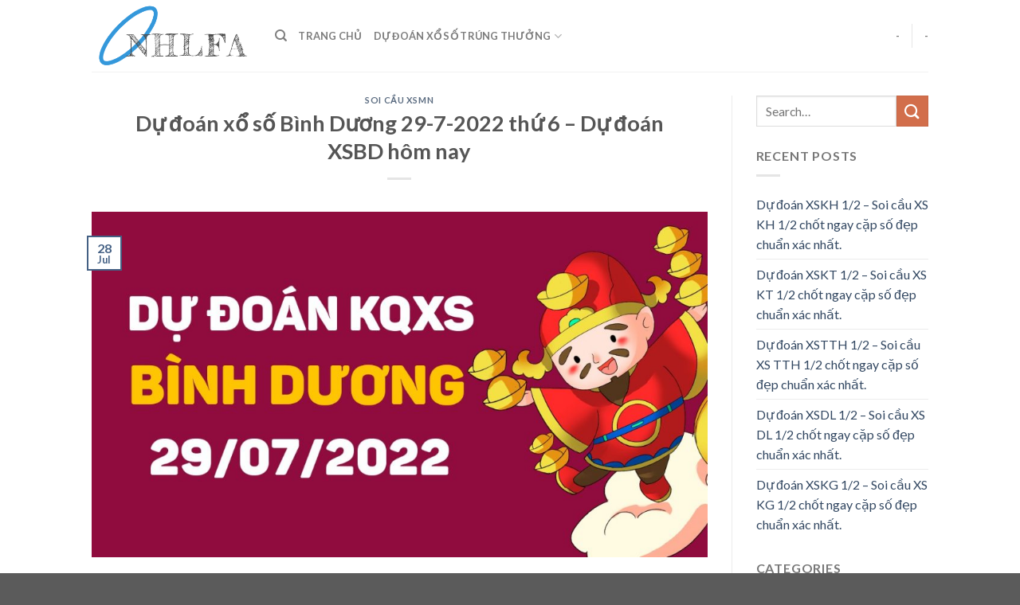

--- FILE ---
content_type: text/html; charset=UTF-8
request_url: https://nhlfa.com/du-doan-xo-so-binh-duong-29-7-2022-thu-6-du-doan-xsbd-hom-nay/
body_size: 15660
content:
<!DOCTYPE html>
<!--[if IE 9 ]> <html lang="en-US" prefix="og: https://ogp.me/ns#" class="ie9 loading-site no-js"> <![endif]-->
<!--[if IE 8 ]> <html lang="en-US" prefix="og: https://ogp.me/ns#" class="ie8 loading-site no-js"> <![endif]-->
<!--[if (gte IE 9)|!(IE)]><!--><html lang="en-US" prefix="og: https://ogp.me/ns#" class="loading-site no-js"> <!--<![endif]-->
<head>
	<meta charset="UTF-8" />
	<link rel="profile" href="https://gmpg.org/xfn/11" />
	<link rel="pingback" href="https://nhlfa.com/xmlrpc.php" />

	<script>(function(html){html.className = html.className.replace(/\bno-js\b/,'js')})(document.documentElement);</script>
<meta name="viewport" content="width=device-width, initial-scale=1, maximum-scale=1" />
<!-- Search Engine Optimization by Rank Math - https://s.rankmath.com/home -->
<title>Dự đoán xổ số Bình Dương 29-7-2022 thứ 6 – Dự đoán XSBD hôm nay</title>
<meta name="description" content="Dự đoán xổ số Bình Dương 29/7/2022 được tổng hợp bởi những chuyên gia XSVN. Theo kết quả dự đoán dưới đây, ta có thể tổng hợp được những con số đẹp giúp mọi"/>
<meta name="robots" content="follow, index, max-snippet:-1, max-video-preview:-1, max-image-preview:large"/>
<link rel="canonical" href="https://nhlfa.com/du-doan-xo-so-binh-duong-29-7-2022-thu-6-du-doan-xsbd-hom-nay/" />
<meta property="og:locale" content="en_US" />
<meta property="og:type" content="article" />
<meta property="og:title" content="Dự đoán xổ số Bình Dương 29-7-2022 thứ 6 – Dự đoán XSBD hôm nay" />
<meta property="og:description" content="Dự đoán xổ số Bình Dương 29/7/2022 được tổng hợp bởi những chuyên gia XSVN. Theo kết quả dự đoán dưới đây, ta có thể tổng hợp được những con số đẹp giúp mọi" />
<meta property="og:url" content="https://nhlfa.com/du-doan-xo-so-binh-duong-29-7-2022-thu-6-du-doan-xsbd-hom-nay/" />
<meta property="og:site_name" content="Chuyên Gia Dự Đoán" />
<meta property="article:section" content="Soi Cầu XSMN" />
<meta property="og:updated_time" content="2022-08-12T17:45:45+07:00" />
<meta property="og:image" content="https://nhlfa.com/wp-content/uploads/2022/08/du-doan-xsbd-29-7-2022-1.jpg" />
<meta property="og:image:secure_url" content="https://nhlfa.com/wp-content/uploads/2022/08/du-doan-xsbd-29-7-2022-1.jpg" />
<meta property="og:image:width" content="1200" />
<meta property="og:image:height" content="675" />
<meta property="og:image:alt" content="Dự đoán xổ số Bình Dương 29-7-2022 thứ 6 – Dự đoán XSBD hôm nay" />
<meta property="og:image:type" content="image/jpeg" />
<meta name="twitter:card" content="summary_large_image" />
<meta name="twitter:title" content="Dự đoán xổ số Bình Dương 29-7-2022 thứ 6 – Dự đoán XSBD hôm nay" />
<meta name="twitter:description" content="Dự đoán xổ số Bình Dương 29/7/2022 được tổng hợp bởi những chuyên gia XSVN. Theo kết quả dự đoán dưới đây, ta có thể tổng hợp được những con số đẹp giúp mọi" />
<meta name="twitter:image" content="https://nhlfa.com/wp-content/uploads/2022/08/du-doan-xsbd-29-7-2022-1.jpg" />
<script type="application/ld+json" class="rank-math-schema">{"@context":"https://schema.org","@graph":[{"@type":"Organization","@id":"https://nhlfa.com/#organization","name":"Chuy\u00ean Gia D\u1ef1 \u0110o\u00e1n - Soi C\u1ea7u X\u1ed5 S\u1ed1 NHLFA","url":"https://nhlfa.com","logo":{"@type":"ImageObject","@id":"https://nhlfa.com/#logo","url":"https://nhlfa.com/wp-content/uploads/2020/04/logo.png","caption":"Chuy\u00ean Gia D\u1ef1 \u0110o\u00e1n - Soi C\u1ea7u X\u1ed5 S\u1ed1 NHLFA","inLanguage":"en-US","width":"386","height":"168"}},{"@type":"WebSite","@id":"https://nhlfa.com/#website","url":"https://nhlfa.com","name":"Chuy\u00ean Gia D\u1ef1 \u0110o\u00e1n - Soi C\u1ea7u X\u1ed5 S\u1ed1 NHLFA","publisher":{"@id":"https://nhlfa.com/#organization"},"inLanguage":"en-US"},{"@type":"ImageObject","@id":"https://nhlfa.com/wp-content/uploads/2022/08/du-doan-xsbd-29-7-2022-1.jpg","url":"https://nhlfa.com/wp-content/uploads/2022/08/du-doan-xsbd-29-7-2022-1.jpg","width":"1200","height":"675","inLanguage":"en-US"},{"@type":"Person","@id":"https://nhlfa.com/du-doan-xo-so-binh-duong-29-7-2022-thu-6-du-doan-xsbd-hom-nay/#author","name":"NHLFA Admin","image":{"@type":"ImageObject","@id":"https://nhlfa.com/wp-content/litespeed/avatar/6d96b5bf7dea0ebf74d29e7e2f0c8e78.jpg?ver=1769266837","url":"https://nhlfa.com/wp-content/litespeed/avatar/6d96b5bf7dea0ebf74d29e7e2f0c8e78.jpg?ver=1769266837","caption":"NHLFA Admin","inLanguage":"en-US"},"sameAs":["https://nhlfa.com/"],"worksFor":{"@id":"https://nhlfa.com/#organization"}},{"@type":"WebPage","@id":"https://nhlfa.com/du-doan-xo-so-binh-duong-29-7-2022-thu-6-du-doan-xsbd-hom-nay/#webpage","url":"https://nhlfa.com/du-doan-xo-so-binh-duong-29-7-2022-thu-6-du-doan-xsbd-hom-nay/","name":"D\u1ef1 \u0111o\u00e1n x\u1ed5 s\u1ed1 B\u00ecnh D\u01b0\u01a1ng 29-7-2022 th\u1ee9 6 \u2013 D\u1ef1 \u0111o\u00e1n XSBD h\u00f4m nay","datePublished":"2022-07-28T15:27:01+07:00","dateModified":"2022-08-12T17:45:45+07:00","author":{"@id":"https://nhlfa.com/du-doan-xo-so-binh-duong-29-7-2022-thu-6-du-doan-xsbd-hom-nay/#author"},"isPartOf":{"@id":"https://nhlfa.com/#website"},"primaryImageOfPage":{"@id":"https://nhlfa.com/wp-content/uploads/2022/08/du-doan-xsbd-29-7-2022-1.jpg"},"inLanguage":"en-US"},{"@type":"BlogPosting","headline":"D\u1ef1 \u0111o\u00e1n x\u1ed5 s\u1ed1 B\u00ecnh D\u01b0\u01a1ng 29-7-2022 th\u1ee9 6 \u2013 D\u1ef1 \u0111o\u00e1n XSBD h\u00f4m nay","datePublished":"2022-07-28T15:27:01+07:00","dateModified":"2022-08-12T17:45:45+07:00","author":{"@id":"https://nhlfa.com/du-doan-xo-so-binh-duong-29-7-2022-thu-6-du-doan-xsbd-hom-nay/#author"},"publisher":{"@id":"https://nhlfa.com/#organization"},"description":"D\u1ef1 \u0111o\u00e1n x\u1ed5 s\u1ed1 B\u00ecnh D\u01b0\u01a1ng 29/7/2022 \u0111\u01b0\u1ee3c t\u1ed5ng h\u1ee3p b\u1edfi nh\u1eefng chuy\u00ean gia XSVN. Theo k\u1ebft qu\u1ea3 d\u1ef1 \u0111o\u00e1n d\u01b0\u1edbi \u0111\u00e2y, ta c\u00f3 th\u1ec3 t\u1ed5ng h\u1ee3p \u0111\u01b0\u1ee3c nh\u1eefng con s\u1ed1 \u0111\u1eb9p gi\u00fap m\u1ecdi","name":"D\u1ef1 \u0111o\u00e1n x\u1ed5 s\u1ed1 B\u00ecnh D\u01b0\u01a1ng 29-7-2022 th\u1ee9 6 \u2013 D\u1ef1 \u0111o\u00e1n XSBD h\u00f4m nay","@id":"https://nhlfa.com/du-doan-xo-so-binh-duong-29-7-2022-thu-6-du-doan-xsbd-hom-nay/#richSnippet","isPartOf":{"@id":"https://nhlfa.com/du-doan-xo-so-binh-duong-29-7-2022-thu-6-du-doan-xsbd-hom-nay/#webpage"},"image":{"@id":"https://nhlfa.com/wp-content/uploads/2022/08/du-doan-xsbd-29-7-2022-1.jpg"},"inLanguage":"en-US","mainEntityOfPage":{"@id":"https://nhlfa.com/du-doan-xo-so-binh-duong-29-7-2022-thu-6-du-doan-xsbd-hom-nay/#webpage"}}]}</script>
<!-- /Rank Math WordPress SEO plugin -->

<link rel='dns-prefetch' href='//fonts.googleapis.com' />
<link rel="alternate" type="application/rss+xml" title="Chuyên Gia Dự Đoán &raquo; Feed" href="https://nhlfa.com/feed/" />
<link rel="alternate" type="application/rss+xml" title="Chuyên Gia Dự Đoán &raquo; Comments Feed" href="https://nhlfa.com/comments/feed/" />
<script type="text/javascript">
/* <![CDATA[ */
window._wpemojiSettings = {"baseUrl":"https:\/\/s.w.org\/images\/core\/emoji\/14.0.0\/72x72\/","ext":".png","svgUrl":"https:\/\/s.w.org\/images\/core\/emoji\/14.0.0\/svg\/","svgExt":".svg","source":{"concatemoji":"https:\/\/nhlfa.com\/wp-includes\/js\/wp-emoji-release.min.js?ver=6.4.7"}};
/*! This file is auto-generated */
!function(i,n){var o,s,e;function c(e){try{var t={supportTests:e,timestamp:(new Date).valueOf()};sessionStorage.setItem(o,JSON.stringify(t))}catch(e){}}function p(e,t,n){e.clearRect(0,0,e.canvas.width,e.canvas.height),e.fillText(t,0,0);var t=new Uint32Array(e.getImageData(0,0,e.canvas.width,e.canvas.height).data),r=(e.clearRect(0,0,e.canvas.width,e.canvas.height),e.fillText(n,0,0),new Uint32Array(e.getImageData(0,0,e.canvas.width,e.canvas.height).data));return t.every(function(e,t){return e===r[t]})}function u(e,t,n){switch(t){case"flag":return n(e,"\ud83c\udff3\ufe0f\u200d\u26a7\ufe0f","\ud83c\udff3\ufe0f\u200b\u26a7\ufe0f")?!1:!n(e,"\ud83c\uddfa\ud83c\uddf3","\ud83c\uddfa\u200b\ud83c\uddf3")&&!n(e,"\ud83c\udff4\udb40\udc67\udb40\udc62\udb40\udc65\udb40\udc6e\udb40\udc67\udb40\udc7f","\ud83c\udff4\u200b\udb40\udc67\u200b\udb40\udc62\u200b\udb40\udc65\u200b\udb40\udc6e\u200b\udb40\udc67\u200b\udb40\udc7f");case"emoji":return!n(e,"\ud83e\udef1\ud83c\udffb\u200d\ud83e\udef2\ud83c\udfff","\ud83e\udef1\ud83c\udffb\u200b\ud83e\udef2\ud83c\udfff")}return!1}function f(e,t,n){var r="undefined"!=typeof WorkerGlobalScope&&self instanceof WorkerGlobalScope?new OffscreenCanvas(300,150):i.createElement("canvas"),a=r.getContext("2d",{willReadFrequently:!0}),o=(a.textBaseline="top",a.font="600 32px Arial",{});return e.forEach(function(e){o[e]=t(a,e,n)}),o}function t(e){var t=i.createElement("script");t.src=e,t.defer=!0,i.head.appendChild(t)}"undefined"!=typeof Promise&&(o="wpEmojiSettingsSupports",s=["flag","emoji"],n.supports={everything:!0,everythingExceptFlag:!0},e=new Promise(function(e){i.addEventListener("DOMContentLoaded",e,{once:!0})}),new Promise(function(t){var n=function(){try{var e=JSON.parse(sessionStorage.getItem(o));if("object"==typeof e&&"number"==typeof e.timestamp&&(new Date).valueOf()<e.timestamp+604800&&"object"==typeof e.supportTests)return e.supportTests}catch(e){}return null}();if(!n){if("undefined"!=typeof Worker&&"undefined"!=typeof OffscreenCanvas&&"undefined"!=typeof URL&&URL.createObjectURL&&"undefined"!=typeof Blob)try{var e="postMessage("+f.toString()+"("+[JSON.stringify(s),u.toString(),p.toString()].join(",")+"));",r=new Blob([e],{type:"text/javascript"}),a=new Worker(URL.createObjectURL(r),{name:"wpTestEmojiSupports"});return void(a.onmessage=function(e){c(n=e.data),a.terminate(),t(n)})}catch(e){}c(n=f(s,u,p))}t(n)}).then(function(e){for(var t in e)n.supports[t]=e[t],n.supports.everything=n.supports.everything&&n.supports[t],"flag"!==t&&(n.supports.everythingExceptFlag=n.supports.everythingExceptFlag&&n.supports[t]);n.supports.everythingExceptFlag=n.supports.everythingExceptFlag&&!n.supports.flag,n.DOMReady=!1,n.readyCallback=function(){n.DOMReady=!0}}).then(function(){return e}).then(function(){var e;n.supports.everything||(n.readyCallback(),(e=n.source||{}).concatemoji?t(e.concatemoji):e.wpemoji&&e.twemoji&&(t(e.twemoji),t(e.wpemoji)))}))}((window,document),window._wpemojiSettings);
/* ]]> */
</script>

<style id='wp-emoji-styles-inline-css' type='text/css'>

	img.wp-smiley, img.emoji {
		display: inline !important;
		border: none !important;
		box-shadow: none !important;
		height: 1em !important;
		width: 1em !important;
		margin: 0 0.07em !important;
		vertical-align: -0.1em !important;
		background: none !important;
		padding: 0 !important;
	}
</style>
<link rel='stylesheet' id='wp-block-library-css' href='https://nhlfa.com/wp-includes/css/dist/block-library/style.min.css?ver=6.4.7' type='text/css' media='all' />
<style id='classic-theme-styles-inline-css' type='text/css'>
/*! This file is auto-generated */
.wp-block-button__link{color:#fff;background-color:#32373c;border-radius:9999px;box-shadow:none;text-decoration:none;padding:calc(.667em + 2px) calc(1.333em + 2px);font-size:1.125em}.wp-block-file__button{background:#32373c;color:#fff;text-decoration:none}
</style>
<style id='global-styles-inline-css' type='text/css'>
body{--wp--preset--color--black: #000000;--wp--preset--color--cyan-bluish-gray: #abb8c3;--wp--preset--color--white: #ffffff;--wp--preset--color--pale-pink: #f78da7;--wp--preset--color--vivid-red: #cf2e2e;--wp--preset--color--luminous-vivid-orange: #ff6900;--wp--preset--color--luminous-vivid-amber: #fcb900;--wp--preset--color--light-green-cyan: #7bdcb5;--wp--preset--color--vivid-green-cyan: #00d084;--wp--preset--color--pale-cyan-blue: #8ed1fc;--wp--preset--color--vivid-cyan-blue: #0693e3;--wp--preset--color--vivid-purple: #9b51e0;--wp--preset--gradient--vivid-cyan-blue-to-vivid-purple: linear-gradient(135deg,rgba(6,147,227,1) 0%,rgb(155,81,224) 100%);--wp--preset--gradient--light-green-cyan-to-vivid-green-cyan: linear-gradient(135deg,rgb(122,220,180) 0%,rgb(0,208,130) 100%);--wp--preset--gradient--luminous-vivid-amber-to-luminous-vivid-orange: linear-gradient(135deg,rgba(252,185,0,1) 0%,rgba(255,105,0,1) 100%);--wp--preset--gradient--luminous-vivid-orange-to-vivid-red: linear-gradient(135deg,rgba(255,105,0,1) 0%,rgb(207,46,46) 100%);--wp--preset--gradient--very-light-gray-to-cyan-bluish-gray: linear-gradient(135deg,rgb(238,238,238) 0%,rgb(169,184,195) 100%);--wp--preset--gradient--cool-to-warm-spectrum: linear-gradient(135deg,rgb(74,234,220) 0%,rgb(151,120,209) 20%,rgb(207,42,186) 40%,rgb(238,44,130) 60%,rgb(251,105,98) 80%,rgb(254,248,76) 100%);--wp--preset--gradient--blush-light-purple: linear-gradient(135deg,rgb(255,206,236) 0%,rgb(152,150,240) 100%);--wp--preset--gradient--blush-bordeaux: linear-gradient(135deg,rgb(254,205,165) 0%,rgb(254,45,45) 50%,rgb(107,0,62) 100%);--wp--preset--gradient--luminous-dusk: linear-gradient(135deg,rgb(255,203,112) 0%,rgb(199,81,192) 50%,rgb(65,88,208) 100%);--wp--preset--gradient--pale-ocean: linear-gradient(135deg,rgb(255,245,203) 0%,rgb(182,227,212) 50%,rgb(51,167,181) 100%);--wp--preset--gradient--electric-grass: linear-gradient(135deg,rgb(202,248,128) 0%,rgb(113,206,126) 100%);--wp--preset--gradient--midnight: linear-gradient(135deg,rgb(2,3,129) 0%,rgb(40,116,252) 100%);--wp--preset--font-size--small: 13px;--wp--preset--font-size--medium: 20px;--wp--preset--font-size--large: 36px;--wp--preset--font-size--x-large: 42px;--wp--preset--spacing--20: 0.44rem;--wp--preset--spacing--30: 0.67rem;--wp--preset--spacing--40: 1rem;--wp--preset--spacing--50: 1.5rem;--wp--preset--spacing--60: 2.25rem;--wp--preset--spacing--70: 3.38rem;--wp--preset--spacing--80: 5.06rem;--wp--preset--shadow--natural: 6px 6px 9px rgba(0, 0, 0, 0.2);--wp--preset--shadow--deep: 12px 12px 50px rgba(0, 0, 0, 0.4);--wp--preset--shadow--sharp: 6px 6px 0px rgba(0, 0, 0, 0.2);--wp--preset--shadow--outlined: 6px 6px 0px -3px rgba(255, 255, 255, 1), 6px 6px rgba(0, 0, 0, 1);--wp--preset--shadow--crisp: 6px 6px 0px rgba(0, 0, 0, 1);}:where(.is-layout-flex){gap: 0.5em;}:where(.is-layout-grid){gap: 0.5em;}body .is-layout-flow > .alignleft{float: left;margin-inline-start: 0;margin-inline-end: 2em;}body .is-layout-flow > .alignright{float: right;margin-inline-start: 2em;margin-inline-end: 0;}body .is-layout-flow > .aligncenter{margin-left: auto !important;margin-right: auto !important;}body .is-layout-constrained > .alignleft{float: left;margin-inline-start: 0;margin-inline-end: 2em;}body .is-layout-constrained > .alignright{float: right;margin-inline-start: 2em;margin-inline-end: 0;}body .is-layout-constrained > .aligncenter{margin-left: auto !important;margin-right: auto !important;}body .is-layout-constrained > :where(:not(.alignleft):not(.alignright):not(.alignfull)){max-width: var(--wp--style--global--content-size);margin-left: auto !important;margin-right: auto !important;}body .is-layout-constrained > .alignwide{max-width: var(--wp--style--global--wide-size);}body .is-layout-flex{display: flex;}body .is-layout-flex{flex-wrap: wrap;align-items: center;}body .is-layout-flex > *{margin: 0;}body .is-layout-grid{display: grid;}body .is-layout-grid > *{margin: 0;}:where(.wp-block-columns.is-layout-flex){gap: 2em;}:where(.wp-block-columns.is-layout-grid){gap: 2em;}:where(.wp-block-post-template.is-layout-flex){gap: 1.25em;}:where(.wp-block-post-template.is-layout-grid){gap: 1.25em;}.has-black-color{color: var(--wp--preset--color--black) !important;}.has-cyan-bluish-gray-color{color: var(--wp--preset--color--cyan-bluish-gray) !important;}.has-white-color{color: var(--wp--preset--color--white) !important;}.has-pale-pink-color{color: var(--wp--preset--color--pale-pink) !important;}.has-vivid-red-color{color: var(--wp--preset--color--vivid-red) !important;}.has-luminous-vivid-orange-color{color: var(--wp--preset--color--luminous-vivid-orange) !important;}.has-luminous-vivid-amber-color{color: var(--wp--preset--color--luminous-vivid-amber) !important;}.has-light-green-cyan-color{color: var(--wp--preset--color--light-green-cyan) !important;}.has-vivid-green-cyan-color{color: var(--wp--preset--color--vivid-green-cyan) !important;}.has-pale-cyan-blue-color{color: var(--wp--preset--color--pale-cyan-blue) !important;}.has-vivid-cyan-blue-color{color: var(--wp--preset--color--vivid-cyan-blue) !important;}.has-vivid-purple-color{color: var(--wp--preset--color--vivid-purple) !important;}.has-black-background-color{background-color: var(--wp--preset--color--black) !important;}.has-cyan-bluish-gray-background-color{background-color: var(--wp--preset--color--cyan-bluish-gray) !important;}.has-white-background-color{background-color: var(--wp--preset--color--white) !important;}.has-pale-pink-background-color{background-color: var(--wp--preset--color--pale-pink) !important;}.has-vivid-red-background-color{background-color: var(--wp--preset--color--vivid-red) !important;}.has-luminous-vivid-orange-background-color{background-color: var(--wp--preset--color--luminous-vivid-orange) !important;}.has-luminous-vivid-amber-background-color{background-color: var(--wp--preset--color--luminous-vivid-amber) !important;}.has-light-green-cyan-background-color{background-color: var(--wp--preset--color--light-green-cyan) !important;}.has-vivid-green-cyan-background-color{background-color: var(--wp--preset--color--vivid-green-cyan) !important;}.has-pale-cyan-blue-background-color{background-color: var(--wp--preset--color--pale-cyan-blue) !important;}.has-vivid-cyan-blue-background-color{background-color: var(--wp--preset--color--vivid-cyan-blue) !important;}.has-vivid-purple-background-color{background-color: var(--wp--preset--color--vivid-purple) !important;}.has-black-border-color{border-color: var(--wp--preset--color--black) !important;}.has-cyan-bluish-gray-border-color{border-color: var(--wp--preset--color--cyan-bluish-gray) !important;}.has-white-border-color{border-color: var(--wp--preset--color--white) !important;}.has-pale-pink-border-color{border-color: var(--wp--preset--color--pale-pink) !important;}.has-vivid-red-border-color{border-color: var(--wp--preset--color--vivid-red) !important;}.has-luminous-vivid-orange-border-color{border-color: var(--wp--preset--color--luminous-vivid-orange) !important;}.has-luminous-vivid-amber-border-color{border-color: var(--wp--preset--color--luminous-vivid-amber) !important;}.has-light-green-cyan-border-color{border-color: var(--wp--preset--color--light-green-cyan) !important;}.has-vivid-green-cyan-border-color{border-color: var(--wp--preset--color--vivid-green-cyan) !important;}.has-pale-cyan-blue-border-color{border-color: var(--wp--preset--color--pale-cyan-blue) !important;}.has-vivid-cyan-blue-border-color{border-color: var(--wp--preset--color--vivid-cyan-blue) !important;}.has-vivid-purple-border-color{border-color: var(--wp--preset--color--vivid-purple) !important;}.has-vivid-cyan-blue-to-vivid-purple-gradient-background{background: var(--wp--preset--gradient--vivid-cyan-blue-to-vivid-purple) !important;}.has-light-green-cyan-to-vivid-green-cyan-gradient-background{background: var(--wp--preset--gradient--light-green-cyan-to-vivid-green-cyan) !important;}.has-luminous-vivid-amber-to-luminous-vivid-orange-gradient-background{background: var(--wp--preset--gradient--luminous-vivid-amber-to-luminous-vivid-orange) !important;}.has-luminous-vivid-orange-to-vivid-red-gradient-background{background: var(--wp--preset--gradient--luminous-vivid-orange-to-vivid-red) !important;}.has-very-light-gray-to-cyan-bluish-gray-gradient-background{background: var(--wp--preset--gradient--very-light-gray-to-cyan-bluish-gray) !important;}.has-cool-to-warm-spectrum-gradient-background{background: var(--wp--preset--gradient--cool-to-warm-spectrum) !important;}.has-blush-light-purple-gradient-background{background: var(--wp--preset--gradient--blush-light-purple) !important;}.has-blush-bordeaux-gradient-background{background: var(--wp--preset--gradient--blush-bordeaux) !important;}.has-luminous-dusk-gradient-background{background: var(--wp--preset--gradient--luminous-dusk) !important;}.has-pale-ocean-gradient-background{background: var(--wp--preset--gradient--pale-ocean) !important;}.has-electric-grass-gradient-background{background: var(--wp--preset--gradient--electric-grass) !important;}.has-midnight-gradient-background{background: var(--wp--preset--gradient--midnight) !important;}.has-small-font-size{font-size: var(--wp--preset--font-size--small) !important;}.has-medium-font-size{font-size: var(--wp--preset--font-size--medium) !important;}.has-large-font-size{font-size: var(--wp--preset--font-size--large) !important;}.has-x-large-font-size{font-size: var(--wp--preset--font-size--x-large) !important;}
.wp-block-navigation a:where(:not(.wp-element-button)){color: inherit;}
:where(.wp-block-post-template.is-layout-flex){gap: 1.25em;}:where(.wp-block-post-template.is-layout-grid){gap: 1.25em;}
:where(.wp-block-columns.is-layout-flex){gap: 2em;}:where(.wp-block-columns.is-layout-grid){gap: 2em;}
.wp-block-pullquote{font-size: 1.5em;line-height: 1.6;}
</style>
<link rel='stylesheet' id='image-sizes-css' href='https://nhlfa.com/wp-content/plugins/image-sizes/assets/css/front.min.css?ver=4.1' type='text/css' media='all' />
<link rel='stylesheet' id='flatsome-icons-css' href='https://nhlfa.com/wp-content/themes/flatsome/assets/css/fl-icons.css?ver=3.12' type='text/css' media='all' />
<link rel='stylesheet' id='flatsome-main-css' href='https://nhlfa.com/wp-content/themes/flatsome/assets/css/flatsome.css?ver=3.12.2' type='text/css' media='all' />
<link rel='stylesheet' id='flatsome-style-css' href='https://nhlfa.com/wp-content/themes/blog/style.css?ver=3.0' type='text/css' media='all' />
<link rel='stylesheet' id='flatsome-googlefonts-css' href='//fonts.googleapis.com/css?family=Lato%3Aregular%2C700%2C400%2C700%7CDancing+Script%3Aregular%2C400&#038;display=swap&#038;ver=3.9' type='text/css' media='all' />
<script type="text/javascript" src="https://nhlfa.com/wp-includes/js/jquery/jquery.min.js?ver=3.7.1" id="jquery-core-js"></script>
<script type="text/javascript" src="https://nhlfa.com/wp-includes/js/jquery/jquery-migrate.min.js?ver=3.4.1" id="jquery-migrate-js"></script>
<link rel="https://api.w.org/" href="https://nhlfa.com/wp-json/" /><link rel="alternate" type="application/json" href="https://nhlfa.com/wp-json/wp/v2/posts/176000" /><link rel="EditURI" type="application/rsd+xml" title="RSD" href="https://nhlfa.com/xmlrpc.php?rsd" />
<meta name="generator" content="WordPress 6.4.7" />
<link rel='shortlink' href='https://nhlfa.com/?p=176000' />
<link rel="alternate" type="application/json+oembed" href="https://nhlfa.com/wp-json/oembed/1.0/embed?url=https%3A%2F%2Fnhlfa.com%2Fdu-doan-xo-so-binh-duong-29-7-2022-thu-6-du-doan-xsbd-hom-nay%2F" />
<link rel="alternate" type="text/xml+oembed" href="https://nhlfa.com/wp-json/oembed/1.0/embed?url=https%3A%2F%2Fnhlfa.com%2Fdu-doan-xo-so-binh-duong-29-7-2022-thu-6-du-doan-xsbd-hom-nay%2F&#038;format=xml" />
<link rel="stylesheet" type="text/css" href="https://nhlfa.com/wp-content/plugins/Internallink-Pro/style.css"><style>.bg{opacity: 0; transition: opacity 1s; -webkit-transition: opacity 1s;} .bg-loaded{opacity: 1;}</style><!--[if IE]><link rel="stylesheet" type="text/css" href="https://nhlfa.com/wp-content/themes/flatsome/assets/css/ie-fallback.css"><script src="//cdnjs.cloudflare.com/ajax/libs/html5shiv/3.6.1/html5shiv.js"></script><script>var head = document.getElementsByTagName('head')[0],style = document.createElement('style');style.type = 'text/css';style.styleSheet.cssText = ':before,:after{content:none !important';head.appendChild(style);setTimeout(function(){head.removeChild(style);}, 0);</script><script src="https://nhlfa.com/wp-content/themes/flatsome/assets/libs/ie-flexibility.js"></script><![endif]--><style id="custom-css" type="text/css">:root {--primary-color: #446084;}.header-main{height: 90px}#logo img{max-height: 90px}#logo{width:200px;}.header-top{min-height: 30px}.has-transparent + .page-title:first-of-type,.has-transparent + #main > .page-title,.has-transparent + #main > div > .page-title,.has-transparent + #main .page-header-wrapper:first-of-type .page-title{padding-top: 90px;}.header.show-on-scroll,.stuck .header-main{height:70px!important}.stuck #logo img{max-height: 70px!important}.header-bottom {background-color: #f1f1f1}@media (max-width: 549px) {.header-main{height: 70px}#logo img{max-height: 70px}}body{font-family:"Lato", sans-serif}body{font-weight: 400}.nav > li > a {font-family:"Lato", sans-serif;}.mobile-sidebar-levels-2 .nav > li > ul > li > a {font-family:"Lato", sans-serif;}.nav > li > a {font-weight: 700;}.mobile-sidebar-levels-2 .nav > li > ul > li > a {font-weight: 700;}h1,h2,h3,h4,h5,h6,.heading-font, .off-canvas-center .nav-sidebar.nav-vertical > li > a{font-family: "Lato", sans-serif;}h1,h2,h3,h4,h5,h6,.heading-font,.banner h1,.banner h2{font-weight: 700;}.alt-font{font-family: "Dancing Script", sans-serif;}.alt-font{font-weight: 400!important;}.label-new.menu-item > a:after{content:"New";}.label-hot.menu-item > a:after{content:"Hot";}.label-sale.menu-item > a:after{content:"Sale";}.label-popular.menu-item > a:after{content:"Popular";}</style></head>

<body class="post-template-default single single-post postid-176000 single-format-standard lightbox nav-dropdown-has-arrow">


<a class="skip-link screen-reader-text" href="#main">Skip to content</a>

<div id="wrapper">

	
	<header id="header" class="header has-sticky sticky-jump">
		<div class="header-wrapper">
			<div id="masthead" class="header-main ">
      <div class="header-inner flex-row container logo-left medium-logo-center" role="navigation">

          <!-- Logo -->
          <div id="logo" class="flex-col logo">
            <!-- Header logo -->
<a href="https://nhlfa.com/" title="Chuyên Gia Dự Đoán - Soi Cầu Xổ Số NHLFA" rel="home">
    <img width="200" height="90" src="https://nhlfa.com/wp-content/uploads/2020/04/logo.png" class="header_logo header-logo" alt="Chuyên Gia Dự Đoán"/><img  width="200" height="90" src="https://nhlfa.com/wp-content/uploads/2020/04/logo.png" class="header-logo-dark" alt="Chuyên Gia Dự Đoán"/></a>
          </div>

          <!-- Mobile Left Elements -->
          <div class="flex-col show-for-medium flex-left">
            <ul class="mobile-nav nav nav-left ">
              <li class="nav-icon has-icon">
  		<a href="#" data-open="#main-menu" data-pos="left" data-bg="main-menu-overlay" data-color="" class="is-small" aria-label="Menu" aria-controls="main-menu" aria-expanded="false">
		
		  <i class="icon-menu" ></i>
		  		</a>
	</li>            </ul>
          </div>

          <!-- Left Elements -->
          <div class="flex-col hide-for-medium flex-left
            flex-grow">
            <ul class="header-nav header-nav-main nav nav-left  nav-uppercase" >
              <li class="header-search header-search-dropdown has-icon has-dropdown menu-item-has-children">
		<a href="#" aria-label="Search" class="is-small"><i class="icon-search" ></i></a>
		<ul class="nav-dropdown nav-dropdown-default">
	 	<li class="header-search-form search-form html relative has-icon">
	<div class="header-search-form-wrapper">
		<div class="searchform-wrapper ux-search-box relative is-normal"><form method="get" class="searchform" action="https://nhlfa.com/" role="search">
		<div class="flex-row relative">
			<div class="flex-col flex-grow">
	   	   <input type="search" class="search-field mb-0" name="s" value="" id="s" placeholder="Search&hellip;" />
			</div>
			<div class="flex-col">
				<button type="submit" class="ux-search-submit submit-button secondary button icon mb-0" aria-label="Submit">
					<i class="icon-search" ></i>				</button>
			</div>
		</div>
    <div class="live-search-results text-left z-top"></div>
</form>
</div>	</div>
</li>	</ul>
</li>
<li id="menu-item-12" class="menu-item menu-item-type-custom menu-item-object-custom menu-item-home menu-item-12"><a href="https://nhlfa.com/" class="nav-top-link">Trang Chủ</a></li>
<li id="menu-item-47751" class="menu-item menu-item-type-custom menu-item-object-custom menu-item-has-children menu-item-47751 has-dropdown"><a href="https://xosodaicat.com/soi-cau-du-doan-xo-so-3-mien" class="nav-top-link">Dự Đoán Xổ Số Trúng Thưởng<i class="icon-angle-down" ></i></a>
<ul class="sub-menu nav-dropdown nav-dropdown-default">
	<li id="menu-item-47752" class="menu-item menu-item-type-custom menu-item-object-custom menu-item-47752"><a href="https://xosodaicat.com/du-doan-xsmb-soi-cau-xo-so-mien-bac">Dự Đoán XSMB</a></li>
	<li id="menu-item-47754" class="menu-item menu-item-type-custom menu-item-object-custom menu-item-47754"><a href="https://xosodaicat.com/du-doan-xsmt-soi-cau-xo-so-mien-trung">Dự Đoán XSMT</a></li>
	<li id="menu-item-47753" class="menu-item menu-item-type-custom menu-item-object-custom menu-item-47753"><a href="https://xosodaicat.com/du-doan-xsmn-soi-cau-xo-so-mien-nam">Dự Đoán XSMN</a></li>
</ul>
</li>
            </ul>
          </div>

          <!-- Right Elements -->
          <div class="flex-col hide-for-medium flex-right">
            <ul class="header-nav header-nav-main nav nav-right  nav-uppercase">
              <li><a class="element-error tooltip" title="WooCommerce needed">-</a></li><li class="header-divider"></li><li><a class="element-error tooltip" title="WooCommerce needed">-</a></li>            </ul>
          </div>

          <!-- Mobile Right Elements -->
          <div class="flex-col show-for-medium flex-right">
            <ul class="mobile-nav nav nav-right ">
                          </ul>
          </div>

      </div>
     
            <div class="container"><div class="top-divider full-width"></div></div>
      </div>
<div class="header-bg-container fill"><div class="header-bg-image fill"></div><div class="header-bg-color fill"></div></div>		</div>
	</header>

	
	<main id="main" class="">

<div id="content" class="blog-wrapper blog-single page-wrapper">
	

<div class="row row-large row-divided ">

	<div class="large-9 col">
		


<article id="post-176000" class="post-176000 post type-post status-publish format-standard has-post-thumbnail hentry category-soi-cau-du-doan-xsmn">
	<div class="article-inner ">
		<header class="entry-header">
	<div class="entry-header-text entry-header-text-top text-center">
		<h6 class="entry-category is-xsmall">
	<a href="https://nhlfa.com/soi-cau-du-doan-kqxs/soi-cau-du-doan-xsmn/" rel="category tag">Soi Cầu XSMN</a></h6>

<h1 class="entry-title">Dự đoán xổ số Bình Dương 29-7-2022 thứ 6 – Dự đoán XSBD hôm nay</h1>
<div class="entry-divider is-divider small"></div>

	</div>
						<div class="entry-image relative">
				<a href="https://nhlfa.com/du-doan-xo-so-binh-duong-29-7-2022-thu-6-du-doan-xsbd-hom-nay/">
    <img width="1020" height="574" src="https://nhlfa.com/wp-content/uploads/2022/08/du-doan-xsbd-29-7-2022-1-1024x576.jpg" class="attachment-large size-large wp-post-image" alt="" decoding="async" fetchpriority="high" srcset="https://nhlfa.com/wp-content/uploads/2022/08/du-doan-xsbd-29-7-2022-1-1024x576.jpg 1024w, https://nhlfa.com/wp-content/uploads/2022/08/du-doan-xsbd-29-7-2022-1-300x169.jpg 300w, https://nhlfa.com/wp-content/uploads/2022/08/du-doan-xsbd-29-7-2022-1-768x432.jpg 768w, https://nhlfa.com/wp-content/uploads/2022/08/du-doan-xsbd-29-7-2022-1.jpg 1200w" sizes="(max-width: 1020px) 100vw, 1020px" /></a>
				<div class="badge absolute top post-date badge-outline">
	<div class="badge-inner">
		<span class="post-date-day">28</span><br>
		<span class="post-date-month is-small">Jul</span>
	</div>
</div>			</div>
			</header>
		<div class="entry-content single-page">

	<div class='bvlienquan' style='padding: 20px; background: #e9ebec;'><strong>Có thể bạn quan tâm</strong><ul>                <li><a target="_blank" href="https://nhlfa.com/du-doan-xo-so-dong-thap-26-9-2022-thu-2-du-doan-xsdt-hom-nay/" rel="bookmark" title="Dự đoán xổ số Đồng Tháp 26-9-2022 thứ 2 – Dự đoán XSDT hôm nay">Dự đoán xổ số Đồng Tháp 26-9-2022 thứ 2 – Dự đoán XSDT hôm nay</a></li>
                                <li><a target="_blank" href="https://nhlfa.com/du-doan-xo-so-mien-nam-24-10-soi-cau-du-doan-xo-so-mien-nam-ngay-24-10-2020/" rel="bookmark" title="Dự đoán Xổ số miền Nam 24/10 &#8211; Soi cầu dự đoán xổ số miền Nam ngày 24/10/2020">Dự đoán Xổ số miền Nam 24/10 &#8211; Soi cầu dự đoán xổ số miền Nam ngày 24/10/2020</a></li>
                                <li><a target="_blank" href="https://nhlfa.com/du-doan-xo-so-ho-chi-minh-24-9-2022-thu-7-du-doan-xshcm-hom-nay/" rel="bookmark" title="Dự đoán xổ số Hồ Chí Minh 24-9-2022 thứ 7 – Dự đoán XSHCM hôm nay">Dự đoán xổ số Hồ Chí Minh 24-9-2022 thứ 7 – Dự đoán XSHCM hôm nay</a></li>
                                <li><a target="_blank" href="https://nhlfa.com/du-doan-xo-so-dong-nai-1-2-2023-thu-4-du-doan-xsdn-hom-nay/" rel="bookmark" title="Dự đoán xổ số Đồng Nai 1-2-2023 thứ 4 – Dự đoán XSDN hôm nay">Dự đoán xổ số Đồng Nai 1-2-2023 thứ 4 – Dự đoán XSDN hôm nay</a></li>
                                <li><a target="_blank" href="https://nhlfa.com/du-doan-xo-so-kien-giang-20-8-2023-chu-nhat-du-doan-xskg-hom-nay/" rel="bookmark" title="Dự đoán xổ số Kiên Giang 20-8-2023 chủ nhật – Dự đoán XSKG hôm nay">Dự đoán xổ số Kiên Giang 20-8-2023 chủ nhật – Dự đoán XSKG hôm nay</a></li>
                </ul></div>
<div class="content-xskt">
<p>Dự đoán xổ số Bình Dương 29/7/2022 được tổng hợp bởi những chuyên gia XSVN. Theo kết quả dự đoán dưới đây, ta có thể tổng hợp được những con số đẹp giúp mọi người chốt lô dễ dàng hôm nay. Cùng xem ngay để chọn được con số chính xác dành riêng cho mình.</p>
<div id="ez-toc-container" class="ez-toc-v2_0_17 counter-hierarchy ez-toc-grey">
<div class="ez-toc-title-container">
<p>Nội dung bài viết</p><p class="internal-link" style="padding: 20px; background: #e9ebec;">Bạn đang xem: <a href="https://nhlfa.com/du-doan-xo-so-binh-duong-29-7-2022-thu-6-du-doan-xsbd-hom-nay/">Dự đoán xổ số Bình Dương 29-7-2022 thứ 6 – Dự đoán XSBD hôm nay</a></p>
<p><span class="ez-toc-title-toggle"><i class="ez-toc-glyphicon ez-toc-icon-toggle"></i></span>
</div>
<nav>
<ul class="ez-toc-list ez-toc-list-level-1">
<li class="ez-toc-page-1 ez-toc-heading-level-2">
Dự đoán xổ số Bình Dương 29/7/2022 hôm nay</p>
<ul class="ez-toc-list-level-3">
<li class="ez-toc-heading-level-3">Dự đoán xổ số Bình Dương 29/7/2022 theo phương pháp Pascal</li>
<li class="ez-toc-page-1 ez-toc-heading-level-3">Dự đoán kết quả xổ số đặc biệt Bình Dương hôm nay</li>
<li class="ez-toc-page-1 ez-toc-heading-level-3">Cầu lô tô xiên 2 hôm nay đài Bình Dương</li>
<li class="ez-toc-page-1 ez-toc-heading-level-3">Chốt nhanh danh sách cầu lô tô xiên 3</li>
<li class="ez-toc-page-1 ez-toc-heading-level-3">Đầu câm đài Bình Dương thứ 6 ngày 29/7/2022</li>
<li class="ez-toc-page-1 ez-toc-heading-level-3">Dự đoán danh sách đuôi câm đài Bình Dương</li>
<li class="ez-toc-page-1 ez-toc-heading-level-3">Lô kép hôm nay đài Bình Dương</li>
<li class="ez-toc-page-1 ez-toc-heading-level-3">Chốt nhanh danh sách cầu lô 3 càng Bình Dương 29/7</li>
</ul>
</li>
<li class="ez-toc-page-1 ez-toc-heading-level-2">Thống kê những con lô gan đài Bình Dương</li>
<li class="ez-toc-page-1 ez-toc-heading-level-2">Thống kê những cặp số về nhiều nhất đài Bình Dương</li>
<li class="ez-toc-page-1 ez-toc-heading-level-2">Tham khảo kết quả xổ số Bình Dương ngày 22/7</li>
<li class="ez-toc-page-1 ez-toc-heading-level-2">
Thống kê đầu đuôi xổ số Bình Dương ngày 22/7</p>
<ul class="ez-toc-list-level-3">
<li class="ez-toc-heading-level-3">Thống kê đầu lô tô Bình Dương ngày 22/7</li>
<li class="ez-toc-page-1 ez-toc-heading-level-3">Thống kê đuôi lô tô xổ số Bình Dương ngày 22/7</li>
<li class="ez-toc-page-1 ez-toc-heading-level-3">Thống kê loto đài Bình Dương kỳ trước ngày 22/7</li>
</ul>
</li>
<li class="ez-toc-page-1 ez-toc-heading-level-2">
Soi cầu xổ số Bình Dương ngày 29/7/2022 – Dàn đề bất tử</p>
<ul class="ez-toc-list-level-3">
<li class="ez-toc-heading-level-3">Tham khảo dàn đề 10 con đài Bình Dương chuẩn xác</li>
<li class="ez-toc-page-1 ez-toc-heading-level-3">Tham khảo dàn đề 20 con đài Bình Dương chuẩn xác</li>
<li class="ez-toc-page-1 ez-toc-heading-level-3">Tham khảo dàn đề 36 con đài Bình Dương chuẩn xác</li>
</ul>
</li>
</ul>
</nav>
</div>
<h2>
<span class="ez-toc-section" id="Du_doan_xo_so_Binh_Duong_2972022_hom_nay"></span>Dự đoán xổ số Bình Dương 29/7/2022 hôm nay<span class="ez-toc-section-end"></span><br />
</h2>
<h3>
<span class="ez-toc-section" id="Du_doan_xo_so_Binh_Duong_2972022_theo_phuong_phap_Pascal"></span>Dự đoán xổ số Bình Dương 29/7/2022 theo phương pháp Pascal<span class="ez-toc-section-end"></span><br />
</h3>
<p>Dựa vào XSKT tỉnh Bình Dương kỳ quay ngày 22/7 giải đặc biệt và giải nhất, áp dụng phương pháp Pascal ta có phân tích sau:</p>
<p style="text-align: center"><span style="color: #ff0000">8 8 1 6 9 3 5 7 4 3 2</span><br />
6 9 7 5 2 8 2 1 7 5<br />
5 6 2 7 0 0 3 8 2<br />
1 8 9 7 0 3 1 0<br />
9 7 6 7 3 4 1<br />
6 3 3 0 7 5<br />
9 6 3 7 2<br />
5 9 0 9<br />
4 9 9<br /><span style="color: #ff0000">3 8</span></p>
<p>Dựa vào kết quả dự đoán này, con lô 38 – 83 là cặp số có khả năng xuất hiện cao nhất hôm nay. Soi cầu  xổ số Bình Dương 29/7/2022 có thể sẽ về con 38.</p>
<h3>
<span class="ez-toc-section" id="Du_doan_ket_qua_xo_so_dac_biet_Binh_Duong_hom_nay"></span>Dự đoán kết quả xổ số đặc biệt Bình Dương hôm nay<span class="ez-toc-section-end"></span><br />
</h3>
<ul>
<li>Dự đoán xổ số Bình Dương 29/7/2022 giải đặc biệt: 253438.</li>
<li>Kết quả dự đoán xổ số Bình Dương ngày 29 tháng 7: Chạm 8 – Chạm 2 .</li>
<li>Dự đoán xổ số Bình Dương 29/7/2022, kết quả giải 8 hôm nay: 48.</li>
</ul>
<h3>
<span class="ez-toc-section" id="Cau_lo_to_xien_2_hom_nay_dai_Binh_Duong"></span>Cầu lô tô xiên 2 hôm nay đài Bình Dương<span class="ez-toc-section-end"></span><br />
</h3>
<ul>
<li>Chốt nhanh những con cầu lô 2 số dự đoán sẽ về ngày hôm nay: 25 – 30; 84 – 42.</li>
</ul>
<h3>
<span class="ez-toc-section" id="Chot_nhanh_danh_sach_cau_lo_to_xien_3"></span>Chốt nhanh danh sách cầu lô tô xiên 3<span class="ez-toc-section-end"></span><br />
</h3>
<ul>
<li>Danh sách những con cầu lô xiên 3 ngày hôm nay đài Bình Dương sẽ về: 94 – 23 – 11.</li>
</ul>
<h3>
<span class="ez-toc-section" id="Dau_cam_dai_Binh_Duong_thu_6_ngay_2972022"></span>Đầu câm đài Bình Dương thứ 6 ngày 29/7/2022<span class="ez-toc-section-end"></span><br />
</h3>
<ul>
<li>Dự đoán đầu câm xổ số ngày 29/7/2022 đài Bình Dương sẽ về: 0.</li>
</ul>
<h3>
<span class="ez-toc-section" id="Du_doan_danh_sach_duoi_cam_dai_Binh_Duong"></span>Dự đoán danh sách đuôi câm đài Bình Dương<span class="ez-toc-section-end"></span><br />
</h3>
<ul>
<li>Danh sách đuôi câm dự đoán sẽ về ngày 29/7/2022: 2.</li>
</ul>
<h3>
<span class="ez-toc-section" id="Lo_kep_hom_nay_dai_Binh_Duong"></span>Lô kép hôm nay đài Bình Dương<span class="ez-toc-section-end"></span><br />
</h3>
<ul>
<li>Dự đoán xổ số Bình Dương 29/7/2022, lô kép sẽ về: 33 – 88.</li>
</ul>
<h3>
<span class="ez-toc-section" id="Chot_nhanh_danh_sach_cau_lo_3_cang_Binh_Duong_297"></span>Chốt nhanh danh sách cầu lô 3 càng Bình Dương 29/7<span class="ez-toc-section-end"></span><br />
</h3>
<ul>
<li>Dự đoán xổ số Bình Dương 29/7/2022 dàn đề 3 càng 4 số: 054 – 328 – 553 – 300.</li>
<li>Chốt nhanh dàn đề 3 càng 6 số trong KQ XSMN ngày 29/7: 054 – 328 – 553 – 300 – 795 – 055.</li>
</ul>
<h2>
<span class="ez-toc-section" id="Thong_ke_nhung_con_lo_gan_dai_Binh_Duong"></span>Thống kê những con lô gan đài Bình Dương<span class="ez-toc-section-end"></span><br />
</h2>
<ul>
<li>Danh sách những cặp số đã vắng bóng trong kết quả xổ số Bình Dương. Giữ kỷ lục vắng bóng lâu nhất là con 80 với 37 ngày gan cùng với số ngày gan cực đại là 37 ngày. Theo sau đó là những con lô gan khác: 03 – 60 – 00 – 02 – 42 – 98 – 15 – 28 – 41 – 44.</li>
</ul>
<h2>
<span class="ez-toc-section" id="Thong_ke_nhung_cap_so_ve_nhieu_nhat_dai_Binh_Duong"></span>Thống kê những cặp số về nhiều nhất đài Bình Dương<span class="ez-toc-section-end"></span><br />
</h2>
<ul>
<li>Những con lô về nhiều nhất trong KQ XSMN đài Bình Dương trong 30 kỳ quay gần nhất: 35 – 38 – 43 – 93 – 16.</li>
</ul>
<h2>
<span class="ez-toc-section" id="Tham_khao_ket_qua_xo_so_Binh_Duong_ngay_227"></span>Tham khảo kết quả xổ số Bình Dương ngày 22/7<span class="ez-toc-section-end"></span><br />
</h2>
<p class="internal-link" style="padding: 20px; background: #e9ebec;">Xem thêm : <a target="_blank" rel="noopener noreferrer" href="https://nhlfa.com/du-doan-xo-so-ben-tre-16-5-2023-thu-3-du-doan-xsbt-hom-nay/">Dự đoán xổ số Bến Tre 16-5-2023 thứ 3 – Dự đoán XSBT hôm nay</a></p><p>Dự đoán xổ số Bình Dương 29/7/2022 phụ thuộc rất nhiều vào kết quả ở những kỳ quay trước đó. Trong đó, XSBD 22/7/2022 là dữ liệu vô cùng quan trọng cần phân tích để dự đoán kết quả xổ số Bình Dương ngày hôm nay.</p>
<div id="attachment_39604" style="width: 810px" class="wp-caption aligncenter">
<p id="caption-attachment-39604" class="wp-caption-text">Tham khảo KQXS Bình Dương ngày 22/7/2022</p>
</div>
<h2>
<span class="ez-toc-section" id="Thong_ke_dau_duoi_xo_so_Binh_Duong_ngay_227"></span>Thống kê đầu đuôi xổ số Bình Dương ngày 22/7<span class="ez-toc-section-end"></span><br />
</h2>
<p>KQ XSMN 22/7/2022 đài Bình Dương giải đặc biệt: 881693.</p>
<h3>
<span class="ez-toc-section" id="Thong_ke_dau_lo_to_Binh_Duong_ngay_227"></span>Thống kê đầu lô tô Bình Dương ngày 22/7<span class="ez-toc-section-end"></span><br />
</h3>
<ul>
<li>Đầu 0 về 2 nháy: 08, 08.</li>
<li>Đầu 1 về 1 nháy: 12.</li>
<li>Đầu 2 về 1 nháy: 25.</li>
<li>Đầu 3 về 2 nháy: 31, 32.</li>
<li>Đầu 4 về 2 nháy: 43, 48.</li>
<li>Đầu 5 về 3 nháy: 53, 58, 59.</li>
<li>Đầu 6 không về.</li>
<li>Đầu 7 về 1 nháy: 79.</li>
<li>Đầu 8 về 3 nháy: 86, 87, 88.</li>
<li>Đầu 9 về 3 nháy: 93, 95, 97.</li>
</ul>
<h3>
<span class="ez-toc-section" id="Thong_ke_duoi_lo_to_xo_so_Binh_Duong_ngay_227"></span>Thống kê đuôi lô tô xổ số Bình Dương ngày 22/7<span class="ez-toc-section-end"></span><br />
</h3>
<ul>
<li>Đuôi 0 không về.</li>
<li>Đuôi 1 về 1 nháy: 31.</li>
<li>Đuôi 2 về 2 nháy: 12, 32.</li>
<li>Đuôi 3 về 3 nháy: 43, 53, 93.</li>
<li>Đuôi 4 không về.</li>
<li>Đuôi 5 về 2 nháy: 25, 95.</li>
<li>Đuôi 6 về 1 nháy: 86.</li>
<li>Đuôi 7 về 2 nháy: 87, 97.</li>
<li>Đuôi 8 về 5 nháy: 08, 08, 48, 58, 88.</li>
<li>Đuôi 9 về 2 nháy: 59, 79.</li>
</ul>
<h3>
<span class="ez-toc-section" id="Thong_ke_loto_dai_Binh_Duong_ky_truoc_ngay_227"></span>Thống kê loto đài Bình Dương kỳ trước ngày 22/7<span class="ez-toc-section-end"></span><br />
</h3>
<p>Dựa vào kết quả thống kê tần suất lô tô XSBD kỳ trước giúp anh em dễ dàng dự đoán xổ số Bình Dương 29/7/2022 hôm nay chính xác hơn: 08 – 08 – 12 – 25 – 31 – 32 – 43 – 48 – 53 – 58 – 59 – 79 – 86 – 87 – 88 – 93 – 95 – 97.</p>
<h2>
<span class="ez-toc-section" id="Soi_cau_xo_so_Binh_Duong_ngay_2972022_-_Dan_de_bat_tu"></span>Soi cầu xổ số Bình Dương ngày 29/7/2022 – Dàn đề bất tử<span class="ez-toc-section-end"></span><br />
</h2>
<h3>
<span class="ez-toc-section" id="Tham_khao_dan_de_10_con_dai_Binh_Duong_chuan_xac"></span>Tham khảo dàn đề 10 con đài Bình Dương chuẩn xác<span class="ez-toc-section-end"></span><br />
</h3>
<p class="internal-link" style="padding: 20px; background: #e9ebec;">Xem thêm : <a target="_blank" rel="noopener noreferrer" href="https://nhlfa.com/du-doan-xo-so-mien-nam-2-4-soi-cau-du-doan-xo-so-mien-nam-ngay-2-4-2021/">Dự Đoán Xổ số miền Nam 2/4 &#8211; Soi Cầu Dự Đoán Xổ Số Miền Nam ngày 2/4/2021</a></p><p>Dàn đề bất tử 10 con nuôi lâu dài cho anh em tham khảo KQ XSMN thứ 6 đài Bình Dương ngày 29/7/2022: 30, 31, 32, 33, 34, 35, 36, 37, 38, 39.</p>
<h3>
<span class="ez-toc-section" id="Tham_khao_dan_de_20_con_dai_Binh_Duong_chuan_xac"></span>Tham khảo dàn đề 20 con đài Bình Dương chuẩn xác<span class="ez-toc-section-end"></span><br />
</h3>
<p>Dự đoán xổ số Bình Dương 29/7/2022 thứ 6, dàn đề bất tử 20 con: 30, 31, 32, 33, 34, 35, 36, 37, 38, 39, 40, 08, 18, 28, 48, 58, 68, 78, 88, 98.</p>
<h3>
<span class="ez-toc-section" id="Tham_khao_dan_de_36_con_dai_Binh_Duong_chuan_xac"></span>Tham khảo dàn đề 36 con đài Bình Dương chuẩn xác<span class="ez-toc-section-end"></span><br />
</h3>
<p>Gợi ý dàn đề bất tử 36 con nuôi lâu dài hôm nay 29/7/2022: 30, 31, 32, 33, 34, 35, 36, 37, 38, 39, 40, 08, 18, 28, 48, 58, 68, 78, 88, 98, 49, 50, 51, 52, 53, 54, 55, 56, 57, 59, 60, 61, 62, 63, 64, 65.</p>
<p>Mong rằng với dự đoán xổ số Bình Dương 29/7/2022 ngày hôm nay từ các chuyên gia phân tích XSVN sẽ giúp anh em tìm ra hướng đầu tư cho riêng mình. Theo dõi chúng tôi để xem thêm dự đoán dự đoán KQ XSMN cũng như cập nhật kết quả xổ số 3 miền vô cùng nhanh và chính xác dành cho bạn.</p>
<p><strong>Xem thêm:</strong> Dự đoán KQ XSMB VIP hôm nay chính xác nhất.</p>
</div>
</p><p class="internal-link" style="padding: 20px; background: #eaf0ff;">Nguồn: <a target="_blank" href="https://nhlfa.com">https://nhlfa.com</a><br />Danh mục: <a target="_blank" href="https://nhlfa.com/soi-cau-du-doan-kqxs/soi-cau-du-doan-xsmn/">Soi Cầu XSMN</a></p><div class="infinite"><a href="https://nhlfa.com/du-doan-ket-qua-xo-so-15-5-2020-soi-cau-3-mien-15-05-2020/"></a></div>
	
	<div class="blog-share text-center"><div class="is-divider medium"></div><div class="social-icons share-icons share-row relative" ><a href="whatsapp://send?text=D%E1%BB%B1%20%C4%91o%C3%A1n%20x%E1%BB%95%20s%E1%BB%91%20B%C3%ACnh%20D%C6%B0%C6%A1ng%2029-7-2022%20th%E1%BB%A9%206%20%E2%80%93%20D%E1%BB%B1%20%C4%91o%C3%A1n%20XSBD%20h%C3%B4m%20nay - https://nhlfa.com/du-doan-xo-so-binh-duong-29-7-2022-thu-6-du-doan-xsbd-hom-nay/" data-action="share/whatsapp/share" class="icon button circle is-outline tooltip whatsapp show-for-medium" title="Share on WhatsApp"><i class="icon-whatsapp"></i></a><a href="//www.facebook.com/sharer.php?u=https://nhlfa.com/du-doan-xo-so-binh-duong-29-7-2022-thu-6-du-doan-xsbd-hom-nay/" data-label="Facebook" onclick="window.open(this.href,this.title,'width=500,height=500,top=300px,left=300px');  return false;" rel="noopener noreferrer nofollow" target="_blank" class="icon button circle is-outline tooltip facebook" title="Share on Facebook"><i class="icon-facebook" ></i></a><a href="//twitter.com/share?url=https://nhlfa.com/du-doan-xo-so-binh-duong-29-7-2022-thu-6-du-doan-xsbd-hom-nay/" onclick="window.open(this.href,this.title,'width=500,height=500,top=300px,left=300px');  return false;" rel="noopener noreferrer nofollow" target="_blank" class="icon button circle is-outline tooltip twitter" title="Share on Twitter"><i class="icon-twitter" ></i></a><a href="/cdn-cgi/l/email-protection#[base64]" rel="nofollow" class="icon button circle is-outline tooltip email" title="Email to a Friend"><i class="icon-envelop" ></i></a><a href="//pinterest.com/pin/create/button/?url=https://nhlfa.com/du-doan-xo-so-binh-duong-29-7-2022-thu-6-du-doan-xsbd-hom-nay/&amp;media=https://nhlfa.com/wp-content/uploads/2022/08/du-doan-xsbd-29-7-2022-1-1024x576.jpg&amp;description=D%E1%BB%B1%20%C4%91o%C3%A1n%20x%E1%BB%95%20s%E1%BB%91%20B%C3%ACnh%20D%C6%B0%C6%A1ng%2029-7-2022%20th%E1%BB%A9%206%20%E2%80%93%20D%E1%BB%B1%20%C4%91o%C3%A1n%20XSBD%20h%C3%B4m%20nay" onclick="window.open(this.href,this.title,'width=500,height=500,top=300px,left=300px');  return false;" rel="noopener noreferrer nofollow" target="_blank" class="icon button circle is-outline tooltip pinterest" title="Pin on Pinterest"><i class="icon-pinterest" ></i></a><a href="//www.linkedin.com/shareArticle?mini=true&url=https://nhlfa.com/du-doan-xo-so-binh-duong-29-7-2022-thu-6-du-doan-xsbd-hom-nay/&title=D%E1%BB%B1%20%C4%91o%C3%A1n%20x%E1%BB%95%20s%E1%BB%91%20B%C3%ACnh%20D%C6%B0%C6%A1ng%2029-7-2022%20th%E1%BB%A9%206%20%E2%80%93%20D%E1%BB%B1%20%C4%91o%C3%A1n%20XSBD%20h%C3%B4m%20nay" onclick="window.open(this.href,this.title,'width=500,height=500,top=300px,left=300px');  return false;"  rel="noopener noreferrer nofollow" target="_blank" class="icon button circle is-outline tooltip linkedin" title="Share on LinkedIn"><i class="icon-linkedin" ></i></a></div></div></div>

	<footer class="entry-meta text-center">
		Category: <a href="https://nhlfa.com/soi-cau-du-doan-kqxs/soi-cau-du-doan-xsmn/" rel="category tag">Soi Cầu XSMN</a>.	</footer>
<div class="bai-viet-lien-quan">
        <ul class="list-bai-viet">            <li>

            <div class="box-image">
                 <a href="https://nhlfa.com/du-doan-xsdl-1-2-soi-cau-xs-dl-1-2-chot-ngay-cap-so-dep-chuan-xac-nhat/"><img width="560" height="292" src="https://nhlfa.com/wp-content/uploads/2026/01/du-doan-xs-mien-nam-01-02-2026-2.jpg" class="attachment-large size-large wp-post-image" alt="" decoding="async" srcset="https://nhlfa.com/wp-content/uploads/2026/01/du-doan-xs-mien-nam-01-02-2026-2.jpg 560w, https://nhlfa.com/wp-content/uploads/2026/01/du-doan-xs-mien-nam-01-02-2026-2-300x156.jpg 300w" sizes="(max-width: 560px) 100vw, 560px" /></a>
            </div>
             <a class="tieu-de-bai-viet" href="https://nhlfa.com/du-doan-xsdl-1-2-soi-cau-xs-dl-1-2-chot-ngay-cap-so-dep-chuan-xac-nhat/">Dự đoán XSDL 1/2 – Soi cầu XS DL 1/2 chốt ngay cặp số đẹp chuẩn xác nhất.                        </a>
            </li>
                        <li>

            <div class="box-image">
                 <a href="https://nhlfa.com/du-doan-xskg-1-2-soi-cau-xs-kg-1-2-chot-ngay-cap-so-dep-chuan-xac-nhat/"><img width="560" height="292" src="https://nhlfa.com/wp-content/uploads/2026/01/du-doan-xs-mien-nam-01-02-2026-1.jpg" class="attachment-large size-large wp-post-image" alt="" decoding="async" srcset="https://nhlfa.com/wp-content/uploads/2026/01/du-doan-xs-mien-nam-01-02-2026-1.jpg 560w, https://nhlfa.com/wp-content/uploads/2026/01/du-doan-xs-mien-nam-01-02-2026-1-300x156.jpg 300w" sizes="(max-width: 560px) 100vw, 560px" /></a>
            </div>
             <a class="tieu-de-bai-viet" href="https://nhlfa.com/du-doan-xskg-1-2-soi-cau-xs-kg-1-2-chot-ngay-cap-so-dep-chuan-xac-nhat/">Dự đoán XSKG 1/2 – Soi cầu XS KG 1/2 chốt ngay cặp số đẹp chuẩn xác nhất.                        </a>
            </li>
                        <li>

            <div class="box-image">
                 <a href="https://nhlfa.com/du-doan-xstg-1-2-soi-cau-xs-tg-1-2-chot-ngay-cap-so-dep-chuan-xac-nhat/"><img width="560" height="292" src="https://nhlfa.com/wp-content/uploads/2026/01/du-doan-xs-mien-nam-01-02-2026.jpg" class="attachment-large size-large wp-post-image" alt="" decoding="async" loading="lazy" srcset="https://nhlfa.com/wp-content/uploads/2026/01/du-doan-xs-mien-nam-01-02-2026.jpg 560w, https://nhlfa.com/wp-content/uploads/2026/01/du-doan-xs-mien-nam-01-02-2026-300x156.jpg 300w" sizes="(max-width: 560px) 100vw, 560px" /></a>
            </div>
             <a class="tieu-de-bai-viet" href="https://nhlfa.com/du-doan-xstg-1-2-soi-cau-xs-tg-1-2-chot-ngay-cap-so-dep-chuan-xac-nhat/">Dự đoán XSTG 1/2 – Soi cầu XS TG 1/2 chốt ngay cặp số đẹp chuẩn xác nhất.                        </a>
            </li>
                        <li>

            <div class="box-image">
                 <a href="https://nhlfa.com/du-doan-xsbp-31-1-soi-cau-xs-bp-31-1-chot-ngay-cap-so-dep-chuan-xac-nhat/"><img width="560" height="292" src="https://nhlfa.com/wp-content/uploads/2026/01/du-doan-xs-mien-nam-31-01-2026-3.jpg" class="attachment-large size-large wp-post-image" alt="" decoding="async" loading="lazy" srcset="https://nhlfa.com/wp-content/uploads/2026/01/du-doan-xs-mien-nam-31-01-2026-3.jpg 560w, https://nhlfa.com/wp-content/uploads/2026/01/du-doan-xs-mien-nam-31-01-2026-3-300x156.jpg 300w" sizes="(max-width: 560px) 100vw, 560px" /></a>
            </div>
             <a class="tieu-de-bai-viet" href="https://nhlfa.com/du-doan-xsbp-31-1-soi-cau-xs-bp-31-1-chot-ngay-cap-so-dep-chuan-xac-nhat/">Dự đoán XSBP 31/1 – Soi cầu XS BP 31/1 chốt ngay cặp số đẹp chuẩn xác nhất.                        </a>
            </li>
                        <li>

            <div class="box-image">
                 <a href="https://nhlfa.com/du-doan-xshg-31-1-soi-cau-xs-hg-31-1-chot-ngay-cap-so-dep-chuan-xac-nhat/"><img width="560" height="292" src="https://nhlfa.com/wp-content/uploads/2026/01/du-doan-xs-mien-nam-31-01-2026-2.jpg" class="attachment-large size-large wp-post-image" alt="" decoding="async" loading="lazy" srcset="https://nhlfa.com/wp-content/uploads/2026/01/du-doan-xs-mien-nam-31-01-2026-2.jpg 560w, https://nhlfa.com/wp-content/uploads/2026/01/du-doan-xs-mien-nam-31-01-2026-2-300x156.jpg 300w" sizes="(max-width: 560px) 100vw, 560px" /></a>
            </div>
             <a class="tieu-de-bai-viet" href="https://nhlfa.com/du-doan-xshg-31-1-soi-cau-xs-hg-31-1-chot-ngay-cap-so-dep-chuan-xac-nhat/">Dự đoán XSHG 31/1 – Soi cầu XS HG 31/1 chốt ngay cặp số đẹp chuẩn xác nhất.                        </a>
            </li>
                        <li>

            <div class="box-image">
                 <a href="https://nhlfa.com/du-doan-xsla-31-1-soi-cau-xs-la-31-1-chot-ngay-cap-so-dep-chuan-xac-nhat/"><img width="560" height="292" src="https://nhlfa.com/wp-content/uploads/2026/01/du-doan-xs-mien-nam-31-01-2026-1.jpg" class="attachment-large size-large wp-post-image" alt="" decoding="async" loading="lazy" srcset="https://nhlfa.com/wp-content/uploads/2026/01/du-doan-xs-mien-nam-31-01-2026-1.jpg 560w, https://nhlfa.com/wp-content/uploads/2026/01/du-doan-xs-mien-nam-31-01-2026-1-300x156.jpg 300w" sizes="(max-width: 560px) 100vw, 560px" /></a>
            </div>
             <a class="tieu-de-bai-viet" href="https://nhlfa.com/du-doan-xsla-31-1-soi-cau-xs-la-31-1-chot-ngay-cap-so-dep-chuan-xac-nhat/">Dự đoán XSLA 31/1 – Soi cầu XS LA 31/1 chốt ngay cặp số đẹp chuẩn xác nhất.                        </a>
            </li>
                        <li>

            <div class="box-image">
                 <a href="https://nhlfa.com/du-doan-xstphcm-31-1-soi-cau-xs-tphcm-31-1-chot-ngay-cap-so-dep-chuan-xac-nhat/"><img width="560" height="292" src="https://nhlfa.com/wp-content/uploads/2026/01/du-doan-xs-mien-nam-31-01-2026.jpg" class="attachment-large size-large wp-post-image" alt="" decoding="async" loading="lazy" srcset="https://nhlfa.com/wp-content/uploads/2026/01/du-doan-xs-mien-nam-31-01-2026.jpg 560w, https://nhlfa.com/wp-content/uploads/2026/01/du-doan-xs-mien-nam-31-01-2026-300x156.jpg 300w" sizes="(max-width: 560px) 100vw, 560px" /></a>
            </div>
             <a class="tieu-de-bai-viet" href="https://nhlfa.com/du-doan-xstphcm-31-1-soi-cau-xs-tphcm-31-1-chot-ngay-cap-so-dep-chuan-xac-nhat/">Dự đoán XSTPHCM 31/1 – Soi cầu XS TPHCM 31/1 chốt ngay cặp số đẹp chuẩn xác nhất.                        </a>
            </li>
                        <li>

            <div class="box-image">
                 <a href="https://nhlfa.com/du-doan-xsbd-30-1-soi-cau-xs-bd-30-1-chot-ngay-cap-so-dep-chuan-xac-nhat/"><img width="560" height="292" src="https://nhlfa.com/wp-content/uploads/2026/01/du-doan-xs-mien-nam-30-01-2026-2.jpg" class="attachment-large size-large wp-post-image" alt="" decoding="async" loading="lazy" srcset="https://nhlfa.com/wp-content/uploads/2026/01/du-doan-xs-mien-nam-30-01-2026-2.jpg 560w, https://nhlfa.com/wp-content/uploads/2026/01/du-doan-xs-mien-nam-30-01-2026-2-300x156.jpg 300w" sizes="(max-width: 560px) 100vw, 560px" /></a>
            </div>
             <a class="tieu-de-bai-viet" href="https://nhlfa.com/du-doan-xsbd-30-1-soi-cau-xs-bd-30-1-chot-ngay-cap-so-dep-chuan-xac-nhat/">Dự đoán XSBD 30/1 – Soi cầu XS BD 30/1 chốt ngay cặp số đẹp chuẩn xác nhất.                        </a>
            </li>
                        <li>

            <div class="box-image">
                 <a href="https://nhlfa.com/du-doan-xstv-30-1-soi-cau-xs-tv-30-1-chot-ngay-cap-so-dep-chuan-xac-nhat/"><img width="560" height="292" src="https://nhlfa.com/wp-content/uploads/2026/01/du-doan-xs-mien-nam-30-01-2026-1.jpg" class="attachment-large size-large wp-post-image" alt="" decoding="async" loading="lazy" srcset="https://nhlfa.com/wp-content/uploads/2026/01/du-doan-xs-mien-nam-30-01-2026-1.jpg 560w, https://nhlfa.com/wp-content/uploads/2026/01/du-doan-xs-mien-nam-30-01-2026-1-300x156.jpg 300w" sizes="(max-width: 560px) 100vw, 560px" /></a>
            </div>
             <a class="tieu-de-bai-viet" href="https://nhlfa.com/du-doan-xstv-30-1-soi-cau-xs-tv-30-1-chot-ngay-cap-so-dep-chuan-xac-nhat/">Dự đoán XSTV 30/1 – Soi cầu XS TV 30/1 chốt ngay cặp số đẹp chuẩn xác nhất.                        </a>
            </li>
                        <li>

            <div class="box-image">
                 <a href="https://nhlfa.com/du-doan-xsvl-30-1-soi-cau-xs-vl-30-1-chot-ngay-cap-so-dep-chuan-xac-nhat/"><img width="560" height="292" src="https://nhlfa.com/wp-content/uploads/2026/01/du-doan-xs-mien-nam-30-01-2026.jpg" class="attachment-large size-large wp-post-image" alt="" decoding="async" loading="lazy" srcset="https://nhlfa.com/wp-content/uploads/2026/01/du-doan-xs-mien-nam-30-01-2026.jpg 560w, https://nhlfa.com/wp-content/uploads/2026/01/du-doan-xs-mien-nam-30-01-2026-300x156.jpg 300w" sizes="(max-width: 560px) 100vw, 560px" /></a>
            </div>
             <a class="tieu-de-bai-viet" href="https://nhlfa.com/du-doan-xsvl-30-1-soi-cau-xs-vl-30-1-chot-ngay-cap-so-dep-chuan-xac-nhat/">Dự đoán XSVL 30/1 – Soi cầu XS VL 30/1 chốt ngay cặp số đẹp chuẩn xác nhất.                        </a>
            </li>
                        <li>

            <div class="box-image">
                 <a href="https://nhlfa.com/du-doan-xsag-29-1-soi-cau-xs-ag-29-1-chot-ngay-cap-so-dep-chuan-xac-nhat/"><img width="560" height="292" src="https://nhlfa.com/wp-content/uploads/2026/01/du-doan-xs-mien-nam-29-01-2026-2.jpg" class="attachment-large size-large wp-post-image" alt="" decoding="async" loading="lazy" srcset="https://nhlfa.com/wp-content/uploads/2026/01/du-doan-xs-mien-nam-29-01-2026-2.jpg 560w, https://nhlfa.com/wp-content/uploads/2026/01/du-doan-xs-mien-nam-29-01-2026-2-300x156.jpg 300w" sizes="(max-width: 560px) 100vw, 560px" /></a>
            </div>
             <a class="tieu-de-bai-viet" href="https://nhlfa.com/du-doan-xsag-29-1-soi-cau-xs-ag-29-1-chot-ngay-cap-so-dep-chuan-xac-nhat/">Dự đoán XSAG 29/1 – Soi cầu XS AG 29/1 chốt ngay cặp số đẹp chuẩn xác nhất.                        </a>
            </li>
                        <li>

            <div class="box-image">
                 <a href="https://nhlfa.com/du-doan-xsbth-29-1-soi-cau-xs-bth-29-1-chot-ngay-cap-so-dep-chuan-xac-nhat/"><img width="560" height="292" src="https://nhlfa.com/wp-content/uploads/2026/01/du-doan-xs-mien-nam-29-01-2026-1.jpg" class="attachment-large size-large wp-post-image" alt="" decoding="async" loading="lazy" srcset="https://nhlfa.com/wp-content/uploads/2026/01/du-doan-xs-mien-nam-29-01-2026-1.jpg 560w, https://nhlfa.com/wp-content/uploads/2026/01/du-doan-xs-mien-nam-29-01-2026-1-300x156.jpg 300w" sizes="(max-width: 560px) 100vw, 560px" /></a>
            </div>
             <a class="tieu-de-bai-viet" href="https://nhlfa.com/du-doan-xsbth-29-1-soi-cau-xs-bth-29-1-chot-ngay-cap-so-dep-chuan-xac-nhat/">Dự đoán XSBTH 29/1 – Soi cầu XS BTH 29/1 chốt ngay cặp số đẹp chuẩn xác nhất.                        </a>
            </li>
                        <li>

            <div class="box-image">
                 <a href="https://nhlfa.com/du-doan-xstn-29-1-soi-cau-xs-tn-29-1-chot-ngay-cap-so-dep-chuan-xac-nhat/"><img width="560" height="292" src="https://nhlfa.com/wp-content/uploads/2026/01/du-doan-xs-mien-nam-29-01-2026.jpg" class="attachment-large size-large wp-post-image" alt="" decoding="async" loading="lazy" srcset="https://nhlfa.com/wp-content/uploads/2026/01/du-doan-xs-mien-nam-29-01-2026.jpg 560w, https://nhlfa.com/wp-content/uploads/2026/01/du-doan-xs-mien-nam-29-01-2026-300x156.jpg 300w" sizes="(max-width: 560px) 100vw, 560px" /></a>
            </div>
             <a class="tieu-de-bai-viet" href="https://nhlfa.com/du-doan-xstn-29-1-soi-cau-xs-tn-29-1-chot-ngay-cap-so-dep-chuan-xac-nhat/">Dự đoán XSTN 29/1 – Soi cầu XS TN 29/1 chốt ngay cặp số đẹp chuẩn xác nhất.                        </a>
            </li>
                        <li>

            <div class="box-image">
                 <a href="https://nhlfa.com/du-doan-xsct-28-1-soi-cau-xs-ct-28-1-chot-ngay-cap-so-dep-chuan-xac-nhat/"><img width="560" height="292" src="https://nhlfa.com/wp-content/uploads/2026/01/du-doan-xs-mien-nam-28-01-2026-2.jpg" class="attachment-large size-large wp-post-image" alt="" decoding="async" loading="lazy" srcset="https://nhlfa.com/wp-content/uploads/2026/01/du-doan-xs-mien-nam-28-01-2026-2.jpg 560w, https://nhlfa.com/wp-content/uploads/2026/01/du-doan-xs-mien-nam-28-01-2026-2-300x156.jpg 300w" sizes="(max-width: 560px) 100vw, 560px" /></a>
            </div>
             <a class="tieu-de-bai-viet" href="https://nhlfa.com/du-doan-xsct-28-1-soi-cau-xs-ct-28-1-chot-ngay-cap-so-dep-chuan-xac-nhat/">Dự đoán XSCT 28/1 – Soi cầu XS CT 28/1 chốt ngay cặp số đẹp chuẩn xác nhất.                        </a>
            </li>
                        <li>

            <div class="box-image">
                 <a href="https://nhlfa.com/du-doan-xsdn-28-1-soi-cau-xs-dn-28-1-chot-ngay-cap-so-dep-chuan-xac-nhat/"><img width="560" height="292" src="https://nhlfa.com/wp-content/uploads/2026/01/du-doan-xs-mien-nam-28-01-2026-1.jpg" class="attachment-large size-large wp-post-image" alt="" decoding="async" loading="lazy" srcset="https://nhlfa.com/wp-content/uploads/2026/01/du-doan-xs-mien-nam-28-01-2026-1.jpg 560w, https://nhlfa.com/wp-content/uploads/2026/01/du-doan-xs-mien-nam-28-01-2026-1-300x156.jpg 300w" sizes="(max-width: 560px) 100vw, 560px" /></a>
            </div>
             <a class="tieu-de-bai-viet" href="https://nhlfa.com/du-doan-xsdn-28-1-soi-cau-xs-dn-28-1-chot-ngay-cap-so-dep-chuan-xac-nhat/">Dự đoán XSDN 28/1 – Soi cầu XS DN 28/1 chốt ngay cặp số đẹp chuẩn xác nhất.                        </a>
            </li>
                        <li>

            <div class="box-image">
                 <a href="https://nhlfa.com/du-doan-xsst-28-1-soi-cau-xs-st-28-1-chot-ngay-cap-so-dep-chuan-xac-nhat/"><img width="560" height="292" src="https://nhlfa.com/wp-content/uploads/2026/01/du-doan-xs-mien-nam-28-01-2026.jpg" class="attachment-large size-large wp-post-image" alt="" decoding="async" loading="lazy" srcset="https://nhlfa.com/wp-content/uploads/2026/01/du-doan-xs-mien-nam-28-01-2026.jpg 560w, https://nhlfa.com/wp-content/uploads/2026/01/du-doan-xs-mien-nam-28-01-2026-300x156.jpg 300w" sizes="(max-width: 560px) 100vw, 560px" /></a>
            </div>
             <a class="tieu-de-bai-viet" href="https://nhlfa.com/du-doan-xsst-28-1-soi-cau-xs-st-28-1-chot-ngay-cap-so-dep-chuan-xac-nhat/">Dự đoán XSST 28/1 – Soi cầu XS ST 28/1 chốt ngay cặp số đẹp chuẩn xác nhất.                        </a>
            </li>
            </ul></div>	<div class="entry-author author-box">
		<div class="flex-row align-top">
			<div class="flex-col mr circle">
				<div class="blog-author-image">
					<img alt='' src='https://nhlfa.com/wp-content/litespeed/avatar/82c3cb8451f182b3765506bfb928c404.jpg?ver=1769266838' srcset='https://nhlfa.com/wp-content/litespeed/avatar/190ad96642799fe7e7863312c9242d35.jpg?ver=1769266838 2x' class='avatar avatar-90 photo' height='90' width='90' loading='lazy' decoding='async'/>				</div>
			</div>
			<div class="flex-col flex-grow">
				<h5 class="author-name uppercase pt-half">
					NHLFA Admin				</h5>
				<p class="author-desc small"></p>
			</div>
		</div>
	</div>

        <nav role="navigation" id="nav-below" class="navigation-post">
	<div class="flex-row next-prev-nav bt bb">
		<div class="flex-col flex-grow nav-prev text-left">
			    <div class="nav-previous"><a href="https://nhlfa.com/du-doan-xo-so-vinh-long-29-7-2022-thu-6-du-doan-xsvl-hom-nay/" rel="prev"><span class="hide-for-small"><i class="icon-angle-left" ></i></span> Dự đoán xổ số Vĩnh Long 29-7-2022 thứ 6 – Dự đoán XSVL hôm nay</a></div>
		</div>
		<div class="flex-col flex-grow nav-next text-right">
			    <div class="nav-next"><a href="https://nhlfa.com/du-doan-xo-so-ninh-thuan-29-7-2022-thu-6-du-doan-xsnt-hom-nay/" rel="next">Dự đoán xổ số Ninh Thuận 29-7-2022 thứ 6 – Dự đoán XSNT hôm nay <span class="hide-for-small"><i class="icon-angle-right" ></i></span></a></div>		</div>
	</div>

	    </nav>

    	</div>
</article>




<div id="comments" class="comments-area">

	
	
	
	
</div>
	</div>
	<div class="post-sidebar large-3 col">
				<div id="secondary" class="widget-area " role="complementary">
		<aside id="search-2" class="widget widget_search"><form method="get" class="searchform" action="https://nhlfa.com/" role="search">
		<div class="flex-row relative">
			<div class="flex-col flex-grow">
	   	   <input type="search" class="search-field mb-0" name="s" value="" id="s" placeholder="Search&hellip;" />
			</div>
			<div class="flex-col">
				<button type="submit" class="ux-search-submit submit-button secondary button icon mb-0" aria-label="Submit">
					<i class="icon-search" ></i>				</button>
			</div>
		</div>
    <div class="live-search-results text-left z-top"></div>
</form>
</aside>
		<aside id="recent-posts-2" class="widget widget_recent_entries">
		<span class="widget-title "><span>Recent Posts</span></span><div class="is-divider small"></div>
		<ul>
											<li>
					<a href="https://nhlfa.com/du-doan-xskh-1-2-soi-cau-xs-kh-1-2-chot-ngay-cap-so-dep-chuan-xac-nhat/">Dự đoán XSKH 1/2 – Soi cầu XS KH 1/2 chốt ngay cặp số đẹp chuẩn xác nhất.</a>
									</li>
											<li>
					<a href="https://nhlfa.com/du-doan-xskt-1-2-soi-cau-xs-kt-1-2-chot-ngay-cap-so-dep-chuan-xac-nhat/">Dự đoán XSKT 1/2 – Soi cầu XS KT 1/2 chốt ngay cặp số đẹp chuẩn xác nhất.</a>
									</li>
											<li>
					<a href="https://nhlfa.com/du-doan-xstth-1-2-soi-cau-xs-tth-1-2-chot-ngay-cap-so-dep-chuan-xac-nhat/">Dự đoán XSTTH 1/2 – Soi cầu XS TTH 1/2 chốt ngay cặp số đẹp chuẩn xác nhất.</a>
									</li>
											<li>
					<a href="https://nhlfa.com/du-doan-xsdl-1-2-soi-cau-xs-dl-1-2-chot-ngay-cap-so-dep-chuan-xac-nhat/">Dự đoán XSDL 1/2 – Soi cầu XS DL 1/2 chốt ngay cặp số đẹp chuẩn xác nhất.</a>
									</li>
											<li>
					<a href="https://nhlfa.com/du-doan-xskg-1-2-soi-cau-xs-kg-1-2-chot-ngay-cap-so-dep-chuan-xac-nhat/">Dự đoán XSKG 1/2 – Soi cầu XS KG 1/2 chốt ngay cặp số đẹp chuẩn xác nhất.</a>
									</li>
					</ul>

		</aside><aside id="categories-2" class="widget widget_categories"><span class="widget-title "><span>Categories</span></span><div class="is-divider small"></div>
			<ul>
					<li class="cat-item cat-item-78"><a href="https://nhlfa.com/giai-ma-giac-mo/">Giải Mã Giấc Mơ</a>
</li>
	<li class="cat-item cat-item-3"><a href="https://nhlfa.com/soi-cau-du-doan-kqxs/">Soi Cầu &#8211; Dự Đoán Xổ Số 3 Miền</a>
</li>
	<li class="cat-item cat-item-4"><a href="https://nhlfa.com/soi-cau-du-doan-kqxs/soi-cau-du-doan-xsmb/">Soi Cầu XSMB</a>
</li>
	<li class="cat-item cat-item-5"><a href="https://nhlfa.com/soi-cau-du-doan-kqxs/soi-cau-du-doan-xsmn/">Soi Cầu XSMN</a>
</li>
	<li class="cat-item cat-item-6"><a href="https://nhlfa.com/soi-cau-du-doan-kqxs/soi-cau-du-doan-xsmt/">Soi Cầu XSMT</a>
</li>
	<li class="cat-item cat-item-7"><a href="https://nhlfa.com/tinycat99/">Tinycat99</a>
</li>
			</ul>

			</aside></div>
			</div>
</div>

</div>


</main>

<footer id="footer" class="footer-wrapper">

	
<!-- FOOTER 1 -->

<!-- FOOTER 2 -->



<div class="absolute-footer dark medium-text-center small-text-center">
  <div class="container clearfix">

    
    <div class="footer-primary pull-left">
            <div class="copyright-footer">
        Copyright 2026 © <strong>nhlfa.com</strong> tài trợ bởi <a href="https://tructiepdagathomo.net/">đá gà trực tiếp</a>      </div>
          </div>
  </div>
</div>
<a href="#top" class="back-to-top button icon invert plain fixed bottom z-1 is-outline hide-for-medium circle" id="top-link"><i class="icon-angle-up" ></i></a>

</footer>

</div>

<div id="main-menu" class="mobile-sidebar no-scrollbar mfp-hide">
	<div class="sidebar-menu no-scrollbar ">
		<ul class="nav nav-sidebar nav-vertical nav-uppercase">
			<li class="header-search-form search-form html relative has-icon">
	<div class="header-search-form-wrapper">
		<div class="searchform-wrapper ux-search-box relative is-normal"><form method="get" class="searchform" action="https://nhlfa.com/" role="search">
		<div class="flex-row relative">
			<div class="flex-col flex-grow">
	   	   <input type="search" class="search-field mb-0" name="s" value="" id="s" placeholder="Search&hellip;" />
			</div>
			<div class="flex-col">
				<button type="submit" class="ux-search-submit submit-button secondary button icon mb-0" aria-label="Submit">
					<i class="icon-search" ></i>				</button>
			</div>
		</div>
    <div class="live-search-results text-left z-top"></div>
</form>
</div>	</div>
</li><li class="menu-item menu-item-type-custom menu-item-object-custom menu-item-home menu-item-12"><a href="https://nhlfa.com/">Trang Chủ</a></li>
<li class="menu-item menu-item-type-custom menu-item-object-custom menu-item-has-children menu-item-47751"><a href="https://xosodaicat.com/soi-cau-du-doan-xo-so-3-mien">Dự Đoán Xổ Số Trúng Thưởng</a>
<ul class="sub-menu nav-sidebar-ul children">
	<li class="menu-item menu-item-type-custom menu-item-object-custom menu-item-47752"><a href="https://xosodaicat.com/du-doan-xsmb-soi-cau-xo-so-mien-bac">Dự Đoán XSMB</a></li>
	<li class="menu-item menu-item-type-custom menu-item-object-custom menu-item-47754"><a href="https://xosodaicat.com/du-doan-xsmt-soi-cau-xo-so-mien-trung">Dự Đoán XSMT</a></li>
	<li class="menu-item menu-item-type-custom menu-item-object-custom menu-item-47753"><a href="https://xosodaicat.com/du-doan-xsmn-soi-cau-xo-so-mien-nam">Dự Đoán XSMN</a></li>
</ul>
</li>
WooCommerce not Found<li class="header-newsletter-item has-icon">

  <a href="#header-newsletter-signup" class="tooltip" title="Sign up for Newsletter">

    <i class="icon-envelop"></i>
    <span class="header-newsletter-title">
      Newsletter    </span>
  </a>

</li><li class="html header-social-icons ml-0">
	<div class="social-icons follow-icons" ><a href="http://url" target="_blank" data-label="Facebook"  rel="noopener noreferrer nofollow" class="icon plain facebook tooltip" title="Follow on Facebook"><i class="icon-facebook" ></i></a><a href="http://url" target="_blank" rel="noopener noreferrer nofollow" data-label="Instagram" class="icon plain  instagram tooltip" title="Follow on Instagram"><i class="icon-instagram" ></i></a><a href="http://url" target="_blank"  data-label="Twitter"  rel="noopener noreferrer nofollow" class="icon plain  twitter tooltip" title="Follow on Twitter"><i class="icon-twitter" ></i></a><a href="/cdn-cgi/l/email-protection#1960766c6b597c74787075" data-label="E-mail" rel="nofollow" class="icon plain  email tooltip" title="Send us an email"><i class="icon-envelop" ></i></a></div></li>		</ul>
	</div>
</div>
<script data-cfasync="false" src="/cdn-cgi/scripts/5c5dd728/cloudflare-static/email-decode.min.js"></script><script type="text/javascript" src="https://nhlfa.com/wp-content/themes/blog/assets/js/clever-infinite-scroll-master/js/jquery.clever-infinite-scroll.js?ver=1" id="blog-main-infinite-scroll-js"></script>
<script type="text/javascript" id="blog-main-js-extra">
/* <![CDATA[ */
var custom_loadmore_params = {"ajaxurl":"https:\/\/nhlfa.com\/wp-admin\/admin-ajax.php","nonce_my_loadmore":"a3f15896c2","posts":"{\"page\":0,\"name\":\"du-doan-xo-so-binh-duong-29-7-2022-thu-6-du-doan-xsbd-hom-nay\",\"error\":\"\",\"m\":\"\",\"p\":0,\"post_parent\":\"\",\"subpost\":\"\",\"subpost_id\":\"\",\"attachment\":\"\",\"attachment_id\":0,\"pagename\":\"\",\"page_id\":0,\"second\":\"\",\"minute\":\"\",\"hour\":\"\",\"day\":0,\"monthnum\":0,\"year\":0,\"w\":0,\"category_name\":\"\",\"tag\":\"\",\"cat\":\"\",\"tag_id\":\"\",\"author\":\"\",\"author_name\":\"\",\"feed\":\"\",\"tb\":\"\",\"paged\":0,\"meta_key\":\"\",\"meta_value\":\"\",\"preview\":\"\",\"s\":\"\",\"sentence\":\"\",\"title\":\"\",\"fields\":\"\",\"menu_order\":\"\",\"embed\":\"\",\"category__in\":[],\"category__not_in\":[],\"category__and\":[],\"post__in\":[],\"post__not_in\":[],\"post_name__in\":[],\"tag__in\":[],\"tag__not_in\":[],\"tag__and\":[],\"tag_slug__in\":[],\"tag_slug__and\":[],\"post_parent__in\":[],\"post_parent__not_in\":[],\"author__in\":[],\"author__not_in\":[],\"search_columns\":[],\"ignore_sticky_posts\":false,\"suppress_filters\":false,\"cache_results\":true,\"update_post_term_cache\":true,\"update_menu_item_cache\":false,\"lazy_load_term_meta\":true,\"update_post_meta_cache\":true,\"post_type\":\"\",\"posts_per_page\":10,\"nopaging\":false,\"comments_per_page\":\"50\",\"no_found_rows\":false,\"order\":\"DESC\"}","current_page":"1","max_page":"0","action":"loadmore"};
/* ]]> */
</script>
<script type="text/javascript" src="https://nhlfa.com/wp-content/themes/blog/assets/js/blog-main.js?ver=2.1" id="blog-main-js"></script>
<script type="text/javascript" src="https://nhlfa.com/wp-content/themes/flatsome/inc/extensions/flatsome-live-search/flatsome-live-search.js?ver=3.12.2" id="flatsome-live-search-js"></script>
<script type="text/javascript" src="https://nhlfa.com/wp-includes/js/hoverIntent.min.js?ver=1.10.2" id="hoverIntent-js"></script>
<script type="text/javascript" id="flatsome-js-js-extra">
/* <![CDATA[ */
var flatsomeVars = {"ajaxurl":"https:\/\/nhlfa.com\/wp-admin\/admin-ajax.php","rtl":"","sticky_height":"70","lightbox":{"close_markup":"<button title=\"%title%\" type=\"button\" class=\"mfp-close\"><svg xmlns=\"http:\/\/www.w3.org\/2000\/svg\" width=\"28\" height=\"28\" viewBox=\"0 0 24 24\" fill=\"none\" stroke=\"currentColor\" stroke-width=\"2\" stroke-linecap=\"round\" stroke-linejoin=\"round\" class=\"feather feather-x\"><line x1=\"18\" y1=\"6\" x2=\"6\" y2=\"18\"><\/line><line x1=\"6\" y1=\"6\" x2=\"18\" y2=\"18\"><\/line><\/svg><\/button>","close_btn_inside":false},"user":{"can_edit_pages":false},"i18n":{"mainMenu":"Main Menu"},"options":{"cookie_notice_version":"1"}};
/* ]]> */
</script>
<script type="text/javascript" src="https://nhlfa.com/wp-content/themes/flatsome/assets/js/flatsome.js?ver=3.12.2" id="flatsome-js-js"></script>

<script defer src="https://static.cloudflareinsights.com/beacon.min.js/vcd15cbe7772f49c399c6a5babf22c1241717689176015" integrity="sha512-ZpsOmlRQV6y907TI0dKBHq9Md29nnaEIPlkf84rnaERnq6zvWvPUqr2ft8M1aS28oN72PdrCzSjY4U6VaAw1EQ==" data-cf-beacon='{"version":"2024.11.0","token":"9e4aae1041024c268b51e59514fb3763","r":1,"server_timing":{"name":{"cfCacheStatus":true,"cfEdge":true,"cfExtPri":true,"cfL4":true,"cfOrigin":true,"cfSpeedBrain":true},"location_startswith":null}}' crossorigin="anonymous"></script>
</body>
</html>


<!-- Page cached by LiteSpeed Cache 7.7 on 2026-01-31 19:16:44 -->